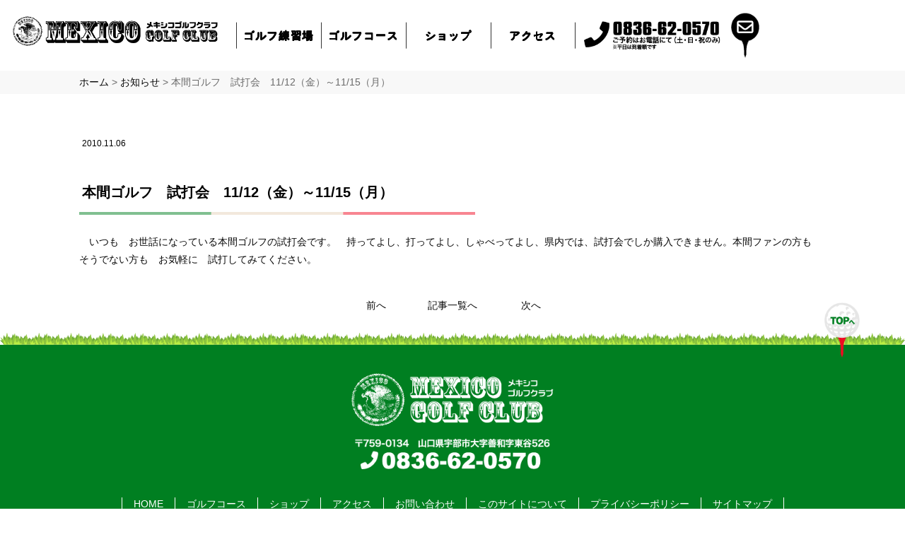

--- FILE ---
content_type: text/html; charset=UTF-8
request_url: https://www.mexico-golf.jp/%E6%9C%AC%E9%96%93%E3%82%B4%E3%83%AB%E3%83%95%E3%80%80%E8%A9%A6%E6%89%93%E4%BC%9A%E3%80%801112%EF%BC%88%E9%87%91%EF%BC%89%EF%BD%9E1115%EF%BC%88%E6%9C%88%EF%BC%89/
body_size: 5770
content:
<!DOCTYPE html>
<html lang="ja" prefix="og: http://ogp.me/ns# fb: http://ogp.me/ns/fb# website: http://ogp.me/ns/website#">

<head>
	<meta charset="utf-8">
	<meta http-equiv="X-UA-Compatible" content="IE=Edge">
	<meta name="viewport" content="width=device-width, initial-scale=1.0">
	<meta name="format-detection" content="email=no,telephone=no,address=no">
	<meta name="keywords" content="ゴルフ練習場,打ちっぱなし,ゴルフ場,ゴルフクラブ,ゴルフコース,ゴルフ場予約,ゴルフレッスン,カントリークラブ,ハーフ,宇部,山口,山陽小野田,美祢">
	<meta name="robots" content="all">
	<meta property="og:type" content="website">
	<meta property="og:title"
		content="本間ゴルフ　試打会　11/12（金）～11/15（月） &#8211; メキシコゴルフクラブ | ゴルフ練習場 ゴルフコース | 山口 宇部 | メキシコゴルフクラブは、ゴルフ練習場と全9ホールのゴルフコースを備えた、郊外型の自然に包まれた山口県宇部市の総合ゴルフ施設です。76席のゆったりとした練習場ではゴルフレッスンも対応可能。ゴルフコースは、山岳のトリッキーなコースでこれから上達したい方に最適。レストランでは、お手頃価格で味に自信のあるメニューを取り揃えております。">
	<meta property="og:description" content="メキシコゴルフクラブは、ゴルフ練習場と全9ホールのゴルフコースを備えた、郊外型の自然に包まれた山口県宇部市の総合ゴルフ施設です。76席のゆったりとした練習場ではゴルフレッスンも対応可能。ゴルフコースは、山岳のトリッキーなコースでこれから上達したい方に最適。レストランでは、お手頃価格で味に自信のあるメニューを取り揃えております。">
	<meta property="og:site_name"
		content="本間ゴルフ　試打会　11/12（金）～11/15（月） &#8211; メキシコゴルフクラブ | ゴルフ練習場 ゴルフコース | 山口 宇部 | メキシコゴルフクラブは、ゴルフ練習場と全9ホールのゴルフコースを備えた、郊外型の自然に包まれた山口県宇部市の総合ゴルフ施設です。76席のゆったりとした練習場ではゴルフレッスンも対応可能。ゴルフコースは、山岳のトリッキーなコースでこれから上達したい方に最適。レストランでは、お手頃価格で味に自信のあるメニューを取り揃えております。">
	<meta property="og:locale" content="ja_JP">
	<meta property="og:image"
		content="https://www.mexico-golf.jp/wp/wp-content/themes/mexico2023/assets/img/fb.jpg">
	<meta property="og:image:width" content="1200" />
	<meta property="og:image:height" content="630" />
	<meta name="twitter:card" content="summary_large_image" />
	<meta name="twitter:title"
		content="本間ゴルフ　試打会　11/12（金）～11/15（月） &#8211; メキシコゴルフクラブ | ゴルフ練習場 ゴルフコース | 山口 宇部 | メキシコゴルフクラブは、ゴルフ練習場と全9ホールのゴルフコースを備えた、郊外型の自然に包まれた山口県宇部市の総合ゴルフ施設です。76席のゆったりとした練習場ではゴルフレッスンも対応可能。ゴルフコースは、山岳のトリッキーなコースでこれから上達したい方に最適。レストランでは、お手頃価格で味に自信のあるメニューを取り揃えております。">
	<meta name="twitter:description" content="メキシコゴルフクラブは、ゴルフ練習場と全9ホールのゴルフコースを備えた、郊外型の自然に包まれた山口県宇部市の総合ゴルフ施設です。76席のゆったりとした練習場ではゴルフレッスンも対応可能。ゴルフコースは、山岳のトリッキーなコースでこれから上達したい方に最適。レストランでは、お手頃価格で味に自信のあるメニューを取り揃えております。">
	<link rel="stylesheet" type="text/css" href="https://cdn.jsdelivr.net/npm/slick-carousel@1.8.1/slick/slick.css" />
	<link rel="stylesheet" type="text/css"
		href="https://cdn.jsdelivr.net/npm/slick-carousel@1.8.1/slick/slick-theme.css" />
	<link rel="stylesheet" href="https://use.fontawesome.com/releases/v5.15.4/css/all.css">
	<link rel="stylesheet"
		href="https://www.mexico-golf.jp/wp/wp-content/themes/mexico2023/assets/css/html5reset-1.6.1.css">
	<link rel="stylesheet"
		href="https://www.mexico-golf.jp/wp/wp-content/themes/mexico2023/assets/css/style.css?20251104141428">
	<title>本間ゴルフ　試打会　11/12（金）～11/15（月） | メキシコゴルフクラブ | ゴルフ練習場 ゴルフコース | 山口 宇部</title>
<meta name='robots' content='max-image-preview:large' />
<link rel='dns-prefetch' href='//ajax.googleapis.com' />
<link rel='stylesheet' id='wp-block-library-css' href='https://www.mexico-golf.jp/wp/wp-includes/css/dist/block-library/style.min.css?ver=6.5.7' type='text/css' media='all' />
<style id='classic-theme-styles-inline-css' type='text/css'>
/*! This file is auto-generated */
.wp-block-button__link{color:#fff;background-color:#32373c;border-radius:9999px;box-shadow:none;text-decoration:none;padding:calc(.667em + 2px) calc(1.333em + 2px);font-size:1.125em}.wp-block-file__button{background:#32373c;color:#fff;text-decoration:none}
</style>
<style id='global-styles-inline-css' type='text/css'>
body{--wp--preset--color--black: #000000;--wp--preset--color--cyan-bluish-gray: #abb8c3;--wp--preset--color--white: #ffffff;--wp--preset--color--pale-pink: #f78da7;--wp--preset--color--vivid-red: #cf2e2e;--wp--preset--color--luminous-vivid-orange: #ff6900;--wp--preset--color--luminous-vivid-amber: #fcb900;--wp--preset--color--light-green-cyan: #7bdcb5;--wp--preset--color--vivid-green-cyan: #00d084;--wp--preset--color--pale-cyan-blue: #8ed1fc;--wp--preset--color--vivid-cyan-blue: #0693e3;--wp--preset--color--vivid-purple: #9b51e0;--wp--preset--gradient--vivid-cyan-blue-to-vivid-purple: linear-gradient(135deg,rgba(6,147,227,1) 0%,rgb(155,81,224) 100%);--wp--preset--gradient--light-green-cyan-to-vivid-green-cyan: linear-gradient(135deg,rgb(122,220,180) 0%,rgb(0,208,130) 100%);--wp--preset--gradient--luminous-vivid-amber-to-luminous-vivid-orange: linear-gradient(135deg,rgba(252,185,0,1) 0%,rgba(255,105,0,1) 100%);--wp--preset--gradient--luminous-vivid-orange-to-vivid-red: linear-gradient(135deg,rgba(255,105,0,1) 0%,rgb(207,46,46) 100%);--wp--preset--gradient--very-light-gray-to-cyan-bluish-gray: linear-gradient(135deg,rgb(238,238,238) 0%,rgb(169,184,195) 100%);--wp--preset--gradient--cool-to-warm-spectrum: linear-gradient(135deg,rgb(74,234,220) 0%,rgb(151,120,209) 20%,rgb(207,42,186) 40%,rgb(238,44,130) 60%,rgb(251,105,98) 80%,rgb(254,248,76) 100%);--wp--preset--gradient--blush-light-purple: linear-gradient(135deg,rgb(255,206,236) 0%,rgb(152,150,240) 100%);--wp--preset--gradient--blush-bordeaux: linear-gradient(135deg,rgb(254,205,165) 0%,rgb(254,45,45) 50%,rgb(107,0,62) 100%);--wp--preset--gradient--luminous-dusk: linear-gradient(135deg,rgb(255,203,112) 0%,rgb(199,81,192) 50%,rgb(65,88,208) 100%);--wp--preset--gradient--pale-ocean: linear-gradient(135deg,rgb(255,245,203) 0%,rgb(182,227,212) 50%,rgb(51,167,181) 100%);--wp--preset--gradient--electric-grass: linear-gradient(135deg,rgb(202,248,128) 0%,rgb(113,206,126) 100%);--wp--preset--gradient--midnight: linear-gradient(135deg,rgb(2,3,129) 0%,rgb(40,116,252) 100%);--wp--preset--font-size--small: 13px;--wp--preset--font-size--medium: 20px;--wp--preset--font-size--large: 36px;--wp--preset--font-size--x-large: 42px;--wp--preset--spacing--20: 0.44rem;--wp--preset--spacing--30: 0.67rem;--wp--preset--spacing--40: 1rem;--wp--preset--spacing--50: 1.5rem;--wp--preset--spacing--60: 2.25rem;--wp--preset--spacing--70: 3.38rem;--wp--preset--spacing--80: 5.06rem;--wp--preset--shadow--natural: 6px 6px 9px rgba(0, 0, 0, 0.2);--wp--preset--shadow--deep: 12px 12px 50px rgba(0, 0, 0, 0.4);--wp--preset--shadow--sharp: 6px 6px 0px rgba(0, 0, 0, 0.2);--wp--preset--shadow--outlined: 6px 6px 0px -3px rgba(255, 255, 255, 1), 6px 6px rgba(0, 0, 0, 1);--wp--preset--shadow--crisp: 6px 6px 0px rgba(0, 0, 0, 1);}:where(.is-layout-flex){gap: 0.5em;}:where(.is-layout-grid){gap: 0.5em;}body .is-layout-flex{display: flex;}body .is-layout-flex{flex-wrap: wrap;align-items: center;}body .is-layout-flex > *{margin: 0;}body .is-layout-grid{display: grid;}body .is-layout-grid > *{margin: 0;}:where(.wp-block-columns.is-layout-flex){gap: 2em;}:where(.wp-block-columns.is-layout-grid){gap: 2em;}:where(.wp-block-post-template.is-layout-flex){gap: 1.25em;}:where(.wp-block-post-template.is-layout-grid){gap: 1.25em;}.has-black-color{color: var(--wp--preset--color--black) !important;}.has-cyan-bluish-gray-color{color: var(--wp--preset--color--cyan-bluish-gray) !important;}.has-white-color{color: var(--wp--preset--color--white) !important;}.has-pale-pink-color{color: var(--wp--preset--color--pale-pink) !important;}.has-vivid-red-color{color: var(--wp--preset--color--vivid-red) !important;}.has-luminous-vivid-orange-color{color: var(--wp--preset--color--luminous-vivid-orange) !important;}.has-luminous-vivid-amber-color{color: var(--wp--preset--color--luminous-vivid-amber) !important;}.has-light-green-cyan-color{color: var(--wp--preset--color--light-green-cyan) !important;}.has-vivid-green-cyan-color{color: var(--wp--preset--color--vivid-green-cyan) !important;}.has-pale-cyan-blue-color{color: var(--wp--preset--color--pale-cyan-blue) !important;}.has-vivid-cyan-blue-color{color: var(--wp--preset--color--vivid-cyan-blue) !important;}.has-vivid-purple-color{color: var(--wp--preset--color--vivid-purple) !important;}.has-black-background-color{background-color: var(--wp--preset--color--black) !important;}.has-cyan-bluish-gray-background-color{background-color: var(--wp--preset--color--cyan-bluish-gray) !important;}.has-white-background-color{background-color: var(--wp--preset--color--white) !important;}.has-pale-pink-background-color{background-color: var(--wp--preset--color--pale-pink) !important;}.has-vivid-red-background-color{background-color: var(--wp--preset--color--vivid-red) !important;}.has-luminous-vivid-orange-background-color{background-color: var(--wp--preset--color--luminous-vivid-orange) !important;}.has-luminous-vivid-amber-background-color{background-color: var(--wp--preset--color--luminous-vivid-amber) !important;}.has-light-green-cyan-background-color{background-color: var(--wp--preset--color--light-green-cyan) !important;}.has-vivid-green-cyan-background-color{background-color: var(--wp--preset--color--vivid-green-cyan) !important;}.has-pale-cyan-blue-background-color{background-color: var(--wp--preset--color--pale-cyan-blue) !important;}.has-vivid-cyan-blue-background-color{background-color: var(--wp--preset--color--vivid-cyan-blue) !important;}.has-vivid-purple-background-color{background-color: var(--wp--preset--color--vivid-purple) !important;}.has-black-border-color{border-color: var(--wp--preset--color--black) !important;}.has-cyan-bluish-gray-border-color{border-color: var(--wp--preset--color--cyan-bluish-gray) !important;}.has-white-border-color{border-color: var(--wp--preset--color--white) !important;}.has-pale-pink-border-color{border-color: var(--wp--preset--color--pale-pink) !important;}.has-vivid-red-border-color{border-color: var(--wp--preset--color--vivid-red) !important;}.has-luminous-vivid-orange-border-color{border-color: var(--wp--preset--color--luminous-vivid-orange) !important;}.has-luminous-vivid-amber-border-color{border-color: var(--wp--preset--color--luminous-vivid-amber) !important;}.has-light-green-cyan-border-color{border-color: var(--wp--preset--color--light-green-cyan) !important;}.has-vivid-green-cyan-border-color{border-color: var(--wp--preset--color--vivid-green-cyan) !important;}.has-pale-cyan-blue-border-color{border-color: var(--wp--preset--color--pale-cyan-blue) !important;}.has-vivid-cyan-blue-border-color{border-color: var(--wp--preset--color--vivid-cyan-blue) !important;}.has-vivid-purple-border-color{border-color: var(--wp--preset--color--vivid-purple) !important;}.has-vivid-cyan-blue-to-vivid-purple-gradient-background{background: var(--wp--preset--gradient--vivid-cyan-blue-to-vivid-purple) !important;}.has-light-green-cyan-to-vivid-green-cyan-gradient-background{background: var(--wp--preset--gradient--light-green-cyan-to-vivid-green-cyan) !important;}.has-luminous-vivid-amber-to-luminous-vivid-orange-gradient-background{background: var(--wp--preset--gradient--luminous-vivid-amber-to-luminous-vivid-orange) !important;}.has-luminous-vivid-orange-to-vivid-red-gradient-background{background: var(--wp--preset--gradient--luminous-vivid-orange-to-vivid-red) !important;}.has-very-light-gray-to-cyan-bluish-gray-gradient-background{background: var(--wp--preset--gradient--very-light-gray-to-cyan-bluish-gray) !important;}.has-cool-to-warm-spectrum-gradient-background{background: var(--wp--preset--gradient--cool-to-warm-spectrum) !important;}.has-blush-light-purple-gradient-background{background: var(--wp--preset--gradient--blush-light-purple) !important;}.has-blush-bordeaux-gradient-background{background: var(--wp--preset--gradient--blush-bordeaux) !important;}.has-luminous-dusk-gradient-background{background: var(--wp--preset--gradient--luminous-dusk) !important;}.has-pale-ocean-gradient-background{background: var(--wp--preset--gradient--pale-ocean) !important;}.has-electric-grass-gradient-background{background: var(--wp--preset--gradient--electric-grass) !important;}.has-midnight-gradient-background{background: var(--wp--preset--gradient--midnight) !important;}.has-small-font-size{font-size: var(--wp--preset--font-size--small) !important;}.has-medium-font-size{font-size: var(--wp--preset--font-size--medium) !important;}.has-large-font-size{font-size: var(--wp--preset--font-size--large) !important;}.has-x-large-font-size{font-size: var(--wp--preset--font-size--x-large) !important;}
.wp-block-navigation a:where(:not(.wp-element-button)){color: inherit;}
:where(.wp-block-post-template.is-layout-flex){gap: 1.25em;}:where(.wp-block-post-template.is-layout-grid){gap: 1.25em;}
:where(.wp-block-columns.is-layout-flex){gap: 2em;}:where(.wp-block-columns.is-layout-grid){gap: 2em;}
.wp-block-pullquote{font-size: 1.5em;line-height: 1.6;}
</style>
<link rel='stylesheet' id='wp-pagenavi-css' href='https://www.mexico-golf.jp/wp/wp-content/plugins/wp-pagenavi/pagenavi-css.css?ver=2.70' type='text/css' media='all' />
<script type="text/javascript" src="//ajax.googleapis.com/ajax/libs/jquery/2.2.4/jquery.min.js?ver=2.2.4" id="jquery-js"></script>
<script type="text/javascript" src="https://www.mexico-golf.jp/wp/wp-includes/js/jquery/jquery-migrate.min.js?ver=3.4.1" id="jquery-migrate-js"></script>
<link rel="https://api.w.org/" href="https://www.mexico-golf.jp/wp-json/" /><link rel="alternate" type="application/json" href="https://www.mexico-golf.jp/wp-json/wp/v2/posts/6119" /><link rel="EditURI" type="application/rsd+xml" title="RSD" href="https://www.mexico-golf.jp/wp/xmlrpc.php?rsd" />
<meta name="generator" content="WordPress 6.5.7" />
<link rel="canonical" href="https://www.mexico-golf.jp/%e6%9c%ac%e9%96%93%e3%82%b4%e3%83%ab%e3%83%95%e3%80%80%e8%a9%a6%e6%89%93%e4%bc%9a%e3%80%801112%ef%bc%88%e9%87%91%ef%bc%89%ef%bd%9e1115%ef%bc%88%e6%9c%88%ef%bc%89/" />
<link rel='shortlink' href='https://www.mexico-golf.jp/?p=6119' />
<link rel="alternate" type="application/json+oembed" href="https://www.mexico-golf.jp/wp-json/oembed/1.0/embed?url=https%3A%2F%2Fwww.mexico-golf.jp%2F%25e6%259c%25ac%25e9%2596%2593%25e3%2582%25b4%25e3%2583%25ab%25e3%2583%2595%25e3%2580%2580%25e8%25a9%25a6%25e6%2589%2593%25e4%25bc%259a%25e3%2580%25801112%25ef%25bc%2588%25e9%2587%2591%25ef%25bc%2589%25ef%25bd%259e1115%25ef%25bc%2588%25e6%259c%2588%25ef%25bc%2589%2F" />
<link rel="alternate" type="text/xml+oembed" href="https://www.mexico-golf.jp/wp-json/oembed/1.0/embed?url=https%3A%2F%2Fwww.mexico-golf.jp%2F%25e6%259c%25ac%25e9%2596%2593%25e3%2582%25b4%25e3%2583%25ab%25e3%2583%2595%25e3%2580%2580%25e8%25a9%25a6%25e6%2589%2593%25e4%25bc%259a%25e3%2580%25801112%25ef%25bc%2588%25e9%2587%2591%25ef%25bc%2589%25ef%25bd%259e1115%25ef%25bc%2588%25e6%259c%2588%25ef%25bc%2589%2F&#038;format=xml" />
<link rel="icon" href="https://www.mexico-golf.jp/wp/wp-content/uploads/2023/08/cropped-favicon-32x32.png" sizes="32x32" />
<link rel="icon" href="https://www.mexico-golf.jp/wp/wp-content/uploads/2023/08/cropped-favicon-192x192.png" sizes="192x192" />
<link rel="apple-touch-icon" href="https://www.mexico-golf.jp/wp/wp-content/uploads/2023/08/cropped-favicon-180x180.png" />
<meta name="msapplication-TileImage" content="https://www.mexico-golf.jp/wp/wp-content/uploads/2023/08/cropped-favicon-270x270.png" />
	<link rel="stylesheet"
		href="https://www.mexico-golf.jp/wp/wp-content/themes/mexico2023/style.css" />
	<script src="https://ajax.googleapis.com/ajax/libs/jquery/3.6.1/jquery.min.js"></script>
	<!-- Global site tag (gtag.js) - Google Analytics -->
	<script async src="https://www.googletagmanager.com/gtag/js?id=UA-18826752-2"></script>
	<script>
		window.dataLayer = window.dataLayer || [];

		function gtag() {
			dataLayer.push(arguments);
		}
		gtag('js', new Date());

		gtag('config', 'UA-18826752-2');
		gtag('config', 'G-KMEH909Y4F');
	</script>
</head>

<body data-rsssl=1 class="wrap">

	<header class="header wrap-header">
		<div class="header__inner">
			<h1 class="header__ttl"><a
					href="https://www.mexico-golf.jp/"><img
						src="https://www.mexico-golf.jp/wp/wp-content/themes/mexico2023/assets/img/top/logo.png"
						alt=""></a>
			</h1>
			<nav>
				<ul class="header__nav-list">
					<li class="header__nav-item"><a
							href="https://www.mexico-golf.jp/training/"
							class="header__nav-link">ゴルフ<br class="header__nav-br">練習場</a></li>
					<li class="header__nav-item"><a
							href="https://www.mexico-golf.jp/course/"
							class="header__nav-link">ゴルフ<br class="header__nav-br">コース</a></li>
					<li class="header__nav-item"><a
							href="https://www.mexico-golf.jp/shop/"
							class="header__nav-link">ショップ</a></li>
					<li class="header__nav-item"><a
							href="https://www.mexico-golf.jp/access/"
							class="header__nav-link">アクセス</a></li>
					<li><a href="tel:0836620570" class="header__nav_tel"><img
								src="https://www.mexico-golf.jp/wp/wp-content/themes/mexico2023/assets/img/top/header-tel.png?20231005"
								alt=""></a></li>
					<li><a href="https://www.mexico-golf.jp/contact/"
							class="header__nav-mail"><img
								src="https://www.mexico-golf.jp/wp/wp-content/themes/mexico2023/assets/img/top/header-mail.png"
								alt=""></a></li>
				</ul>
			</nav>
			<div class="header__open-btn">
				<span></span><span></span><span></span>
			</div>
		</div>

		<div class="header-sp">
			<div class="header-sp__inner">
				<nav>
					<ul class="header-sp__nav-list">
						<li class="header-sp__nav-item"><a href="tel:0836620570"><img
									src="https://www.mexico-golf.jp/wp/wp-content/themes/mexico2023/assets/img/top/header-tel.png?20231005"
									alt=""></a></li>
						<li class="header-sp__nav-item"><a
								href="https://www.mexico-golf.jp/training/"
								class="header-sp__nav-link">ゴルフ練習場</a></li>
						<li class="header-sp__nav-item"><a
								href="https://www.mexico-golf.jp/course/"
								class="header-sp__nav-link">ゴルフコース</a>
							<ul class="header-sp__nav-sublist">
								<li class="header-sp__nav-item header-sp__nav-item--sub"><a
										href="https://www.mexico-golf.jp/hole01/"
										class="header-sp__nav-link">1番ホール／10番ホール</a></li>
								<li class="header-sp__nav-item header-sp__nav-item--sub"><a
										href="https://www.mexico-golf.jp/hole02/"
										class="header-sp__nav-link">2番ホール／11番ホール</a></li>
								<li class="header-sp__nav-item header-sp__nav-item--sub"><a
										href="https://www.mexico-golf.jp/hole03/"
										class="header-sp__nav-link">3番ホール／12番ホール</a></li>
								<li class="header-sp__nav-item header-sp__nav-item--sub"><a
										href="https://www.mexico-golf.jp/hole04/"
										class="header-sp__nav-link">4番ホール／13番ホール</a></li>
								<li class="header-sp__nav-item header-sp__nav-item--sub"><a
										href="https://www.mexico-golf.jp/hole05/"
										class="header-sp__nav-link">5番ホール／14番ホール</a></li>
								<li class="header-sp__nav-item header-sp__nav-item--sub"><a
										href="https://www.mexico-golf.jp/hole06/"
										class="header-sp__nav-link">6番ホール／15番ホール</a></li>
								<li class="header-sp__nav-item header-sp__nav-item--sub"><a
										href="https://www.mexico-golf.jp/hole07/"
										class="header-sp__nav-link">7番ホール／16番ホール</a></li>
								<li class="header-sp__nav-item header-sp__nav-item--sub"><a
										href="https://www.mexico-golf.jp/hole08/"
										class="header-sp__nav-link">8番ホール／17番ホール</a></li>
								<li class="header-sp__nav-item header-sp__nav-item--sub"><a
										href="https://www.mexico-golf.jp/hole09/"
										class="header-sp__nav-link">9番ホール／18番ホール</a></li>
							</ul>
						</li>
						<li class="header-sp__nav-item"><a
								href="https://www.mexico-golf.jp/shop/"
								class="header-sp__nav-link">ショップ</a>
						</li>
						<li class="header-sp__nav-item"><a
								href="https://www.mexico-golf.jp/access/"
								class="header-sp__nav-link">アクセス</a>
						</li>
						<li class="header-sp__nav-item"><a
								href="https://www.mexico-golf.jp/information/"
								class="header-sp__nav-link">お知らせ</a></li>
						<li class="header-sp__nav-item"><a
								href="https://www.mexico-golf.jp/contact/"
								class="header-sp__nav-link">お問い合わせ</a></li>
					</ul>
				</nav>
			</div>
		</div>
	</header>
<div class="main single">

	<div class="header-bottom">
    <div class="header-bottom__bottom">
			<div class="header-bottom__bottom-inner">
				<div class="breadcrumb" typeof="BreadcrumbList" vocab="https://schema.org/">
					<!-- Breadcrumb NavXT 7.3.0 -->
<span property="itemListElement" typeof="ListItem"><a property="item" typeof="WebPage" title="メキシコゴルフクラブ | ゴルフ練習場 ゴルフコース | 山口 宇部へ移動する" href="https://www.mexico-golf.jp" class="home" ><span property="name">ホーム</span></a><meta property="position" content="1"></span> &gt; <span property="itemListElement" typeof="ListItem"><a property="item" typeof="WebPage" title="Go to the お知らせ カテゴリー archives." href="https://www.mexico-golf.jp/category/news/" class="taxonomy category" ><span property="name">お知らせ</span></a><meta property="position" content="2"></span> &gt; <span property="itemListElement" typeof="ListItem"><span property="name" class="post post-post current-item">本間ゴルフ　試打会　11/12（金）～11/15（月）</span><meta property="url" content="https://www.mexico-golf.jp/%e6%9c%ac%e9%96%93%e3%82%b4%e3%83%ab%e3%83%95%e3%80%80%e8%a9%a6%e6%89%93%e4%bc%9a%e3%80%801112%ef%bc%88%e9%87%91%ef%bc%89%ef%bd%9e1115%ef%bc%88%e6%9c%88%ef%bc%89/"><meta property="position" content="3"></span>				</div>
			</div>
		</div>
	</div>

	<section class="single__section main__section">
		<date class="single__date">
			2010.11.06		</date>
		<h1 class="single__ttl">本間ゴルフ　試打会　11/12（金）～11/15（月）</h1>
		<div class="single__content page-style">
			<p>　いつも　お世話になっている本間ゴルフの試打会です。　持ってよし、打ってよし、しゃべってよし、県内では、試打会でしか購入できません。本間ファンの方も　そうでない方も　お気軽に　試打してみてください。</p>
		</div>



		<div class="single__pager">
						<a href="https://www.mexico-golf.jp/%e6%99%82%e4%bb%a3%e3%81%ae%e6%b5%81%e3%82%8c%e3%81%ab%e4%b9%97%e3%82%8a%e9%81%85%e3%82%8c%e3%82%8b%e3%81%aa%ef%bc%9f/" rel="prev">前へ</a>			
						<a href="https://www.mexico-golf.jp/info/"
				class="single__pager--center">記事一覧へ</a>
			

						<a href="https://www.mexico-golf.jp/%e3%83%a1%e3%83%b3%e3%83%90%e3%83%bc%e6%a7%98%e5%90%91%e3%81%91%e3%80%80%e6%96%b0%e3%82%b5%e3%83%bc%e3%83%93%e3%82%b9%e3%80%80h22-12%e3%82%88%e3%82%8a%e3%80%80%e9%96%8b%e5%a7%8b/" rel="next">次へ</a> 					</div>

	</section>
</div>
<!--main end-->


<footer class="footer">
	<img src="https://www.mexico-golf.jp/wp/wp-content/themes/mexico2023/assets/img/top/footer-dec.png"
		class="footer__dec">
	<div class="footer__inner">
		<a href="https://www.mexico-golf.jp/"
			class="footer__ttl"><img
				src="https://www.mexico-golf.jp/wp/wp-content/themes/mexico2023/assets/img/top/logo-w.png"
				alt=""></a>
		<a href="tel:0836620570" class="footer__tel"><img
				src="https://www.mexico-golf.jp/wp/wp-content/themes/mexico2023/assets/img/top/footer-tel.png"
				alt=""></a>

		<div class="footer__scroll-btn top-to-js"><img
				src="https://www.mexico-golf.jp/wp/wp-content/themes/mexico2023/assets/img/top/scroll-btn.png"
				alt="TOPへ"></div>
		<nav class="footer__nev">
			<a href="https://www.mexico-golf.jp/"
				class="footer__nav-item">HOME</a>
			<a href="https://www.mexico-golf.jp/course/"
				class="footer__nav-item">ゴルフコース</a>
			<a href="https://www.mexico-golf.jp/shop/"
				class="footer__nav-item">ショップ</a>
			<a href="https://www.mexico-golf.jp/access/"
				class="footer__nav-item">アクセス</a>
			<a href="https://www.mexico-golf.jp/contact/"
				class="footer__nav-item">お問い合わせ</a>
			<a href="https://www.mexico-golf.jp/sitepolicy/"
				class="footer__nav-item">このサイトについて</a>
			<a href="https://www.mexico-golf.jp/privacypolicy/"
				class="footer__nav-item">プライバシーポリシー</a>
			<a href="https://www.mexico-golf.jp/sitemap/"
				class="footer__nav-item">サイトマップ</a>
		</nav>
	</div>
	<div class="footer__bottom">
		<p class="footer__coppy">© 2016-2023 MEXICO GOLF CLUB.</p>
	</div>
</footer>
<script type="text/javascript" src="https://cdn.jsdelivr.net/npm/slick-carousel@1.8.1/slick/slick.min.js"></script>
<script
	src="https://www.mexico-golf.jp/wp/wp-content/themes/mexico2023/assets/js/main.js?20251104141428">
</script>
</body>

</html>

--- FILE ---
content_type: text/css
request_url: https://www.mexico-golf.jp/wp/wp-content/themes/mexico2023/assets/css/style.css?20251104141428
body_size: 7350
content:
@charset "UTF-8";
* {
  word-break: break-word;
  box-sizing: border-box;
}

body {
  font-family: "Hiragino Sans W3", "Hiragino Kaku Gothic ProN", "ヒラギノ角ゴ ProN W3", "メイリオ", Meiryo, "ＭＳ Ｐゴシック", "MS PGothic", sans-serif;
  line-height: 1.8;
}

p {
  font-size: clamp(0.813rem, 0.79rem + 0.11vw, 0.875rem);
  color: #080808;
}

a {
  font-size: clamp(0.813rem, 0.79rem + 0.11vw, 0.875rem);
  color: #080808;
}
a:hover {
  cursor: pointer;
}

a:hover {
  opacity: 0.5;
}

img {
  width: 100%;
  height: auto;
  vertical-align: top;
}

ul,
ol,
li {
  list-style: none;
  font-size: clamp(0.813rem, 0.79rem + 0.11vw, 0.875rem);
}

.pc-block {
  display: block;
}
@media (max-width: 820px) {
  .pc-block {
    display: none;
  }
}

.sp-block {
  display: none;
}
@media (max-width: 820px) {
  .sp-block {
    display: block;
  }
}

.main {
  padding: 100px 0 0;
}
@media (max-width: 820px) {
  .main {
    padding: 60px 0 0 0;
  }
}

.fade-in-js {
  transform: scale(0.9);
  transition: all 0.3s 0s linear;
  opacity: 0;
}
.fade-in-js.action {
  transform: scale(1);
  opacity: 1;
}

.page-style__section {
  margin: 40px auto 80px;
}
@media (max-width: 820px) {
  .page-style__section {
    margin: 20px auto 40px;
  }
}
.page-style__block {
  margin: 0 0 40px;
}
@media (max-width: 820px) {
  .page-style__block {
    margin: 0 0 40px;
  }
}
.page-style .aligncenter {
  display: block;
  margin: 0 auto;
}
.page-style .alignright {
  display: block;
  margin-left: auto;
}
.page-style img {
  width: auto;
}
.page-style p {
  margin: 0 0 12px;
}
.page-style h1 {
  font-size: 24px;
  margin: 24px 0 32px;
}
.page-style h2 {
  font-weight: bold;
  font-size: 20px;
  margin: 24px 0 16px;
  color: #387510;
  font-weight: bold;
  border-bottom: #387510 1px solid;
  display: inline-block;
  padding: 0 6px;
}
.page-style h3 {
  font-size: 17px;
  margin: 24px 0 16px;
}
.page-style a {
  text-decoration: underline;
}
.page-style ol {
  margin: 0 0 12px 24px;
}
.page-style ol li {
  list-style: decimal;
}
.page-style ul {
  margin: 0 0 12px 24px;
}
.page-style ul li {
  list-style: disc;
}

/* =================================
下層共通
 ================================= */
.main {
  overflow: hidden;
}
.main__top-bg {
  position: relative;
  max-width: 1080px;
  margin: 60px auto 0;
}
.main__top-bg:before {
  content: url(../img/subpage/page-top-bg.png);
  position: absolute;
  top: 0;
  left: -400px;
}
@media (max-width: 1120px) {
  .main__top-bg:before {
    display: none;
  }
}
.main__top-bg:after {
  content: url(../img/subpage/page-top-bg.png);
  position: absolute;
  top: 0;
  right: -400px;
}
@media (max-width: 1120px) {
  .main__top-bg:after {
    display: none;
  }
}
.main__section {
  max-width: 1080px;
  margin: 0 auto;
  padding: 0 12px;
}
.main__ttl {
  max-width: 560px;
  margin: 0 0 32px;
}
.main__subttl {
  max-width: 220px;
  margin: 0 0 16px;
}
@media (max-width: 600px) {
  .main__subttl {
    max-width: 180px;
  }
}
.main__subttl--shop01 {
  max-width: 460px;
}
.main__subttl--shop02 {
  max-width: 500px;
}
.main__lead-text {
  margin: 0 0 40px 40px;
}
@media (max-width: 600px) {
  .main__lead-text {
    margin: 0 0 40px 8px;
  }
}
.main__field-ttl {
  max-width: 400px;
  margin: 0 0 24px;
}
.main__field-ttl--l {
  max-width: 480px;
}
@media (max-width: 600px) {
  .main__field-ttl {
    max-width: 300px;
  }
  .main__field-ttl--l {
    max-width: 320px;
  }
}

.field-section__map {
  margin: 0 0 12px;
  max-width: 660px;
}
.field-section__wrap {
  display: flex;
  gap: 6px;
  margin: 0 auto;
}
@media (max-width: 820px) {
  .field-section__wrap {
    flex-direction: column;
    margin: 0 auto;
    gap: 12px;
  }
}
.field-section__left {
  width: 660px;
}
@media (max-width: 820px) {
  .field-section__left {
    width: 100%;
  }
}
.field-section__left-img {
  overflow: hidden;
}
.field-section__left-img img {
  border-right: #29abe2 4px solid;
}
@media (max-width: 820px) {
  .field-section__left-img img {
    border-right: none;
  }
}
.field-section__left-img p {
  text-align: center;
}
@media (max-width: 820px) {
  .field-section__right {
    width: 100%;
    margin: 0 0 16px;
    display: flex;
    flex-wrap: wrap;
  }
}
.field-section__right-item {
  cursor: pointer;
  display: flex;
  align-items: center;
  gap: 4px;
  margin: 0 0 12px;
}
@media (max-width: 820px) {
  .field-section__right-item {
    width: 50%;
    margin: 0 0 16px;
  }
}
.field-section__right-item img {
  opacity: 0.5;
}
.field-section__right-item.current img {
  opacity: 1;
}
.field-section__right-item.current span {
  background: #29abe2;
}
.field-section__right-img {
  width: 150px;
}
@media (max-width: 600px) {
  .field-section__right-img {
    width: 120px;
  }
}
.field-section__right-span {
  display: inline-block;
  width: 40px;
  height: 40px;
  border-radius: 50%;
  background: #e6e6e6;
  text-align: center;
  line-height: 40px;
  color: #fff;
  font-weight: bold;
}
@media (max-width: 820px) {
  .field-section__right-span {
    width: 30px;
    height: 30px;
    line-height: 30px;
  }
}

.hole-list {
  max-width: 860px;
}
.hole-list__ttl {
  color: #39b54a;
  border: dotted 5px #d9e021;
  border-radius: 24px;
  padding: 2px;
  width: 224px;
  text-align: center;
  font-size: 20px;
  background-color: #fff;
  margin: 0 0 -27px;
  position: relative;
  z-index: 1;
}
@media (max-width: 820px) {
  .hole-list__ttl {
    width: 180px;
    font-size: 16px;
    margin: 0 0 -25px;
    border: dotted 3px #d9e021;
  }
}
.hole-list__box {
  border: dotted 5px #d9e021;
  padding: 12px;
}
@media (max-width: 820px) {
  .hole-list__box {
    border: dotted 3px #d9e021;
    padding: 4px;
  }
}
.hole-list__inner {
  background-color: #feffd6;
  padding: 24px;
}
@media (max-width: 820px) {
  .hole-list__inner {
    padding: 28px 6px 6px;
  }
}
.hole-list__list {
  display: flex;
  flex-wrap: wrap;
  gap: 25px;
  justify-content: center;
}
@media (max-width: 820px) {
  .hole-list__list {
    gap: 16px;
  }
}
.hole-list__item {
  width: calc((100% - 50px) / 3);
}
@media (max-width: 820px) {
  .hole-list__item {
    width: calc((100% - 16px) / 2);
  }
}

/* =================================
ゴルフ練習場
 ================================= */
.page-training__section01 {
  margin: 40px auto 80px;
}
@media (max-width: 820px) {
  .page-training__section01 {
    margin: 20px auto 40px;
  }
}
.page-training__section02 {
  margin: 0 auto 80px;
}
@media (max-width: 820px) {
  .page-training__section02 {
    margin: 0 auto 40px;
  }
}
.page-training__section-inner {
  max-width: 900px;
}
.page-training__table {
  border: 1px solid #e6e6e6;
  border-collapse: collapse;
  width: 100%;
  margin: 0 0 40px;
}
@media (max-width: 600px) {
  .page-training__table {
    font-size: 13px;
    margin: 0 0 24px;
  }
}
.page-training__th {
  border: 1px solid #e6e6e6;
  border-collapse: collapse;
  background-color: #c5e29f;
  color: #006837;
  padding: 8px;
  vertical-align: middle;
  white-space: nowrap;
}
@media (max-width: 820px) {
  .page-training__th {
    padding: 4px;
  }
}
.page-training__th--01 {
  width: 20%;
}
.page-training__th--02 {
  width: 40%;
}
.page-training__th--03 {
  width: 40%;
}
.page-training__td {
  border: 1px solid #e6e6e6;
  border-collapse: collapse;
  padding: 8px;
  vertical-align: middle;
}
@media (max-width: 820px) {
  .page-training__td {
    padding: 4px;
  }
}
.page-training__img {
  margin: 80px 0 0;
  max-width: 900px;
}
@media (max-width: 600px) {
  .page-training__img {
    margin: 40px 0 0;
  }
}

/* =================================
ゴルフコース
 ================================= */
.page-course__section01 {
  margin: 40px auto 80px;
}
@media (max-width: 820px) {
  .page-course__section01 {
    margin: 20px auto 40px;
  }
}
.page-course__map-text {
  text-align: right;
  font-size: 12px;
}
@media (max-width: 600px) {
  .page-course__map-text {
    text-align: left;
    font-size: 10px;
  }
}
.page-course__map {
  margin: 0 0 60px;
  max-width: 860px;
}
@media (max-width: 820px) {
  .page-course__map {
    margin: 0 0 40px;
  }
}
.page-course__section02 {
  margin: 0 auto 80px;
}
@media (max-width: 820px) {
  .page-course__section02 {
    margin: 0 auto 40px;
  }
}
.page-course__table-wrap {
  max-width: 880px;
  margin: 0 0 20px;
}
@media (max-width: 600px) {
  .page-course__table-wrap {
    margin: 0 0 12px;
  }
}
.page-course__table {
  background-color: #fff;
  border: 1px solid #007f21;
  width: 100%;
  font-size: 20px;
}
@media (max-width: 600px) {
  .page-course__table {
    font-size: 16px;
  }
}
.page-course__th {
  padding: 12px 0;
  background-color: #8cc63f;
  color: #fff;
  border-right: 1px solid #007f21;
  font-weight: 900;
  letter-spacing: 0.2rem;
}
@media (max-width: 600px) {
  .page-course__th {
    letter-spacing: 0.1rem;
  }
}
.page-course__td {
  padding: 12px 0;
  border-top: 1px solid #007f21;
  border-right: 1px solid #007f21;
  font-weight: 900;
  text-align: center;
  vertical-align: middle;
}
.page-course__table-span {
  border-radius: 10px;
  color: #fff;
  text-align: center;
  width: 75px;
  line-height: 1.3em;
  display: inline-block;
  margin-right: 5px;
  font-size: 13px;
  padding: 3px 0 1px;
}
@media (max-width: 820px) {
  .page-course__table-span {
    display: block;
    margin: 0 auto;
  }
}
@media (max-width: 600px) {
  .page-course__table-span {
    width: 55px;
  }
}
.page-course__table-span--weekday {
  background-color: #0071bc;
}
.page-course__table-span--holiday {
  background-color: #f00b22;
}
.page-course__bg {
  background-color: #f8f8f8;
}
.page-course__section02-text--margin {
  margin: 0 0 40px;
}
.page-course__list {
  margin: 32px 0 0 16px;
}
.page-course__list-item {
  list-style: decimal;
}
.page-course__field-section {
  margin: 0 0 80px;
}
@media (max-width: 820px) {
  .page-course__field-section {
    margin: 0 0 40px;
  }
}

/* =================================
アクセス
 ================================= */
.page-access__section {
  margin: 40px auto 80px;
}
@media (max-width: 820px) {
  .page-access__section {
    margin: 20px auto 40px;
  }
}
.page-access__map-wrap {
  margin: 0 0 80px;
}
.page-access__map {
  width: 100%;
  height: 0;
  position: relative;
  padding-top: 56.25%;
  overflow: hidden;
}
.page-access__map iframe {
  position: absolute;
  top: 0;
  left: 0;
  width: 100%;
  height: 100%;
}
.page-access__text {
  margin: 0 0 40px;
}

/* =================================
お問い合わせ
 ================================= */
.page-contact__section {
  margin: 40px auto 80px;
}
@media (max-width: 820px) {
  .page-contact__section {
    margin: 20px auto 40px;
  }
}
.page-contact__text {
  margin: 0 0 60px;
}
@media (max-width: 820px) {
  .page-contact__text {
    margin: 0 0 40px;
  }
}
.page-contact__tel-img {
  display: block;
  max-width: 340px;
  margin: 32px 0 24px;
}
.page-contact__table-wrap {
  max-width: 880px;
  margin: 40px 0 0;
}
@media (max-width: 820px) {
  .page-contact__table-wrap {
    max-width: 600px;
  }
}
.page-contact__table {
  width: 100%;
}
.page-contact__table td,
.page-contact__table th {
  padding: 0 0 40px;
  vertical-align: top;
}
@media (max-width: 820px) {
  .page-contact__table td,
  .page-contact__table th {
    width: 100% !important;
    display: block;
  }
}
.page-contact__table th {
  text-align: left;
  width: 240px;
  font-weight: normal;
  position: relative;
  padding: 12px 0 0;
}
@media (max-width: 820px) {
  .page-contact__table th {
    padding: 15px 12px;
    margin: 0 0 12px;
    background-color: #eee;
    font-size: 16px;
  }
}
.page-contact__table td {
  padding: 0 0 20px 20px;
}
@media (max-width: 820px) {
  .page-contact__table td {
    padding: 0 0 20px 0;
  }
}
.page-contact__span {
  font-size: 13px;
  color: #fff;
  background-color: #ca2022;
  padding: 2px 8px;
  display: inline-block;
  margin-left: auto;
  position: absolute;
  top: 13px;
  right: 8px;
  margin: 0 26px 0 0;
  line-height: 1.4;
}
@media (max-width: 600px) {
  .page-contact__span {
    font-size: 14px;
    top: 16px;
  }
}
.page-contact__input-text {
  width: 100%;
  font-size: 20px;
  padding: 12px;
  border: #c8c8c8 2px solid;
  color: #000;
  margin: 0 0 12px;
  border-radius: 5px;
}
@media (max-width: 820px) {
  .page-contact__input-text {
    width: 100%;
    font-size: 16px;
  }
}
.page-contact__input-text--s {
  width: 300px;
}
.page-contact__textarea {
  width: 100%;
  font-size: 20px;
  padding: 12px;
  border: #c8c8c8 2px solid;
  color: #000;
  margin: 0 0 12px;
  border-radius: 5px;
}
@media (max-width: 820px) {
  .page-contact__textarea {
    width: 100%;
    font-size: 16px;
  }
}
.page-contact__privacy-text {
  font-size: 14px;
  margin: 0 0 40px;
  text-align: center;
}
.page-contact__privacy-text a {
  font-size: 14px;
}
.page-contact__btn-wrap {
  text-align: center;
}
.page-contact__btn {
  color: #fff;
  border: none;
  background-color: #000000;
  font-size: 18px;
  padding: 12px 60px;
  cursor: pointer;
}
.page-contact__btn:hover {
  opacity: 0.7;
}
@media (max-width: 600px) {
  .page-contact__btn {
    margin: 0 0 12px;
  }
}
.page-contact__error {
  padding: 0 8px;
}
.page-contact__error .error {
  max-width: 428px;
  margin: 0 auto 60px;
  border: #f02424 2px solid;
  padding: 16px;
}
@media (max-width: 600px) {
  .page-contact__error .error {
    margin: 0 auto 20px;
  }
}
.page-contact__error .error li {
  margin: 0 0 4px;
}
@media (max-width: 600px) {
  .page-contact__error .error li {
    font-size: 13px;
  }
}

/* =================================
ショップ
 ================================= */
.page-shop__section {
  margin: 40px auto 80px;
}
@media (max-width: 820px) {
  .page-shop__section {
    margin: 20px auto 40px;
  }
}
.page-shop__text {
  margin: 0 0 40px 40px;
}
@media (max-width: 600px) {
  .page-shop__text {
    margin: 0 0 40px 8px;
  }
}
.page-shop__img {
  margin: 0 0 100px;
}
@media (max-width: 600px) {
  .page-shop__img {
    margin: 0 0 60px;
  }
}
.page-shop__img02 {
  margin: 60px 0 0;
}
.page-shop__box {
  margin: 32px 0 0;
  display: flex;
  gap: 20px;
  flex-wrap: wrap;
}
@media (max-width: 600px) {
  .page-shop__box {
    gap: 6px;
  }
}
.page-shop__item {
  border: #009245 solid 2px;
}
.page-shop__item-top {
  padding: 8px 12px;
  font-size: 14px;
}
@media (max-width: 600px) {
  .page-shop__item-top {
    padding: 6px 2px;
  }
}
.page-shop__item-botom {
  padding: 4px 12px;
  font-size: 17px;
  background-color: #8cc63f;
  color: #fff;
}
@media (max-width: 600px) {
  .page-shop__item-botom {
    padding: 2px 2px;
    font-size: 16px;
  }
}
.page-shop__item-botom span {
  font-size: 14px;
}

/* =================================
買い取りについて
 ================================= */
.page-buying__section {
  margin: 40px auto 20px;
}
@media (max-width: 820px) {
  .page-buying__section {
    margin: 20px auto 20px;
  }
}
.page-buying__text {
  margin: 0 0 24px 40px;
}
@media (max-width: 600px) {
  .page-buying__text {
    margin: 0 0 24px 8px;
  }
}
.page-buying__text--bottom {
  margin: 0 0 40px 40px;
}
@media (max-width: 600px) {
  .page-buying__text--bottom {
    margin: 0 0 40px 8px;
  }
}
.page-buying__img01 {
  margin: 0 0 60px;
}
.page-buying__img02 {
  max-width: 340px;
  margin: 0 0 0 40px;
}
@media (max-width: 600px) {
  .page-buying__img02 {
    margin: 0;
  }
}
.page-buying__box {
  position: relative;
  inset-inline: 50%;
  width: 100vw;
  margin-inline: -50vw;
  background-color: #fefff0;
  padding: 60px 0;
  z-index: -2;
}
@media (max-width: 600px) {
  .page-buying__box {
    padding: 20px 0;
  }
}
.page-buying__box-inner {
  max-width: 1080px;
  margin: 0 auto;
  padding: 0 12px;
}

/* =================================
お知らせ一覧
 ================================= */
.page-information__section {
  margin: 40px auto 80px;
}
@media (max-width: 820px) {
  .page-information__section {
    margin: 20px auto 40px;
  }
}
.page-information__tab {
  display: flex;
  justify-content: center;
  gap: 120px;
  margin: 0 0 80px;
  border-bottom: #8cc63f 3px solid;
  padding: 0 0 5px;
}
@media (max-width: 600px) {
  .page-information__tab {
    gap: 40px;
    margin: 0 0 40px;
  }
}
.page-information__tab-item {
  width: 60px;
  cursor: pointer;
  position: relative;
  z-index: 1;
}
@media (max-width: 600px) {
  .page-information__tab-item {
    width: 52px;
  }
}
.page-information__tab-item:hover:before {
  content: url(../img/top/info-ttl-bg.png);
  position: absolute;
  top: 20px;
  left: -107px;
  z-index: -2;
  transform: scale(0.7);
}
@media (max-width: 600px) {
  .page-information__tab-item:hover:before {
    transform: scale(0.5);
    top: 16px;
  }
}
.page-information__tab-item.active:before {
  content: url(../img/top/info-ttl-bg.png);
  position: absolute;
  top: 20px;
  left: -107px;
  z-index: -2;
  transform: scale(0.7);
}
@media (max-width: 600px) {
  .page-information__tab-item.active:before {
    transform: scale(0.5);
    top: 16px;
  }
}
.page-information__box {
  margin: 0 0 40px;
}
.page-information__article {
  display: flex;
  font-size: 15px;
  align-items: center;
  padding: 16px 2px;
  border-bottom: #b3b3b3 solid 1px;
  position: relative;
}
.page-information__article:first-of-type {
  border-top: #b3b3b3 solid 1px;
}
@media (max-width: 820px) {
  .page-information__article {
    display: block;
    padding: 6px 2px;
  }
}
.page-information__article:before {
  content: url(../img/top/top-info-ttl-img.png);
  transform: scale(0.8);
  position: absolute;
  top: 10px;
  right: 5px;
}
@media (max-width: 820px) {
  .page-information__article:before {
    top: 50%;
    transform: translateY(-50%);
  }
}
.page-information__date {
  margin: 0 16px 0 0;
  font-size: 14px;
}
.page-information__cat {
  width: 80px;
  text-align: center;
  background-color: #8eb12b;
  font-size: 14px;
  color: #fff;
  line-height: 1.2;
  margin: 0 24px 0 0;
  display: inline-block;
  padding: 1px;
}
.page-information__cat--blog {
  background-color: #f7931e;
}
.page-information__pager {
  text-align: center;
}

/* =================================
お知らせ詳細
 ================================= */
.single__section {
  margin: 60px auto 40px;
}
@media (max-width: 820px) {
  .single__section {
    margin: 20px auto 40px;
  }
}
.single__ttl {
  max-width: 560px;
  font-size: 20px;
  padding: 0 4px;
  margin: 0 0 40px;
  position: relative;
}
@media (max-width: 820px) {
  .single__ttl {
    font-size: 16px;
  }
}
.single__ttl:before {
  content: "";
  bottom: -30px;
  left: 0;
  width: 100%;
  /*指定したい幅*/
  padding-top: 5%;
  /*画像の幅に対する高さ比率*/
  display: block;
}
.single__ttl:after {
  position: absolute;
  content: "";
  bottom: -30px;
  left: 0;
  display: block;
  width: 100%;
  /*幅*/
  height: 20px;
  /*どれだけデカくなってもはみ出ないであろう高さを指定*/
  background-image: url(../img/subpage/single-ttl.png);
  background-size: contain;
  background-repeat: no-repeat;
  /*画像を繰り返さない*/
}
.single__date {
  font-size: 12px;
  display: block;
  margin: 0 0 12px 4px;
}
.single__content {
  margin: 40px 0;
}
@media (max-width: 820px) {
  .single__content {
    margin: 40px 8px;
  }
}
.single__pager {
  position: relative;
  margin: 0 auto 80px;
  width: 280px;
}
.single__pager a:first-child {
  position: absolute;
  left: 32px;
  transform: translateX(-50%);
}
.single__pager a:last-child {
  position: absolute;
  right: 1px;
  transform: translateX(-50%);
}
.single__pager--center {
  position: absolute;
  left: 50% !important;
  right: auto !important;
  transform: translateX(-50%) !important;
}

/* =================================
お知らせ詳細
 ================================= */
.page-404__section {
  margin: 60px auto 40px;
}
@media (max-width: 820px) {
  .page-404__section {
    margin: 20px auto 40px;
  }
}
.page-404__content {
  min-height: 300px;
}

/* =================================
header
 ================================= */
.wrap-header {
  position: fixed;
  z-index: 999;
  top: 0;
  width: 100%;
  transition: transform 0.3s;
  height: 100px;
}
@media (max-width: 820px) {
  .wrap-header {
    height: 60px;
  }
}
.wrap-header.is-hide {
  transform: translateY(-100%);
}

.header-sub {
  border-bottom: 2px solid #1b1464;
}
.header-sub__inner {
  display: flex;
  justify-content: space-between;
  align-items: center;
}
.header-sub__link {
  display: block;
  background-color: #1b1464;
  color: #fff;
  padding: 8px;
  width: 150px;
  max-width: 150px;
  text-align: center;
  border-radius: 3px;
  margin: 0 0 0 8px;
  letter-spacing: 0.4rem;
  box-shadow: rgba(99, 99, 99, 0.2) 0px 2px 8px 0px;
}
@media (max-width: 820px) {
  .header-sub__link {
    display: none;
  }
}

.header {
  background-color: #fff;
  position: fixed;
}
@media (max-width: 820px) {
  .header {
    border-bottom: 1px #8a8a8a solid;
  }
}
.header__breadcrumb {
  font-size: 12px;
  max-width: 1200px;
  margin: 0 auto;
  color: #777777;
  position: absolute;
  bottom: -28px;
  left: 10%;
  transform: translateX(-50%);
}
@media (max-width: 820px) {
  .header__breadcrumb {
    left: 12px;
    transform: translateX(0);
  }
}
.header__inner {
  padding: 13px 8px 16px 60px;
  max-width: 1600px;
  margin: 0 auto;
}
@media screen and (max-width: 1350px) {
  .header__inner {
    padding: 13px 8px 16px;
  }
}
@media (max-width: 1200px) {
  .header__inner {
    display: flex;
    justify-content: space-between;
    align-items: center;
    padding: 8px;
  }
}
@media (max-width: 600px) {
  .header__inner {
    padding: 4px 8px;
  }
}
.header__ttl {
  max-width: 400px;
}
@media screen and (max-width: 1600px) {
  .header__ttl {
    width: 360px;
  }
}
@media screen and (max-width: 1450px) {
  .header__ttl {
    width: 300px;
  }
}
@media screen and (max-width: 1250px) {
  .header__ttl {
    width: 280px;
  }
}
@media (max-width: 820px) {
  .header__ttl {
    max-width: 200px;
  }
}
.header__nav-list {
  position: absolute;
  top: 50%;
  left: 55%;
  transform: translate(-50%, -50%);
  max-width: 900px;
  margin: 0 0 0 auto;
  display: flex;
  align-items: center;
}
@media (max-width: 1200px) {
  .header__nav-list {
    position: initial;
    transform: translate(0, 0);
  }
}
@media (max-width: 820px) {
  .header__nav-list {
    display: none;
  }
}
.header__nav-item {
  text-align: center;
  width: 120px;
  border-left: 1px solid #333;
}
.header__nav-item:nth-of-type(4) {
  border-right: 1px solid #333;
}
@media screen and (max-width: 1250px) {
  .header__nav-item {
    width: 108px;
  }
}
@media (max-width: 1200px) {
  .header__nav-item {
    width: 88px;
  }
}
.header__nav-br {
  display: none;
}
@media (max-width: 1200px) {
  .header__nav-br {
    display: block;
  }
}
.header__nav_tel {
  width: 300px;
  display: block;
  padding: 0 16px;
}
@media screen and (max-width: 1550px) {
  .header__nav_tel {
    width: 220px;
    padding: 0 12px;
  }
}
@media screen and (max-width: 1250px) {
  .header__nav_tel {
    width: 180px;
  }
}
.header__nav-mail {
  width: 40px;
  display: block;
  padding: 12px 0 12px;
}
.header__nav-link {
  position: relative;
  display: block;
  letter-spacing: 0.1rem;
  font-size: 15px;
  padding: 12px 0 12px;
  line-height: 13px;
  text-shadow: 0.4px 0.4px #000, -0.4px 0.4px #000, -0.4px -0.4px #000, 0.4px -0.4px #000, 0.4px 0px #000, 0px 0.4px #000, -0.4px 0px #000, 0px -0.4px #000;
}
.header__nav-link:hover {
  border: 1px solid #000;
  margin: 0 2px;
}
@media (max-width: 1200px) {
  .header__nav-link {
    letter-spacing: 0.4em;
    line-height: 1.2;
  }
}
.header__open-btn {
  position: relative;
  z-index: 999;
  cursor: pointer;
  width: 50px;
  height: 50px;
  border-radius: 5px;
  display: none;
  /*.active が付与された時の挙動*/
}
@media (max-width: 820px) {
  .header__open-btn {
    display: block;
  }
}
.header__open-btn span {
  display: inline-block;
  transition: all 0.4s;
  /*アニメーションの設定*/
  position: absolute;
  left: 11px;
  height: 2px;
  border-radius: 5px;
  background: #000;
  width: 65%;
}
.header__open-btn span:nth-of-type(1) {
  top: 13px;
}
.header__open-btn span:nth-of-type(2) {
  top: 23px;
}
.header__open-btn span:nth-of-type(3) {
  top: 33px;
}
.header__open-btn.active span:nth-of-type(1) {
  top: 14px;
  left: 18px;
  transform: translateY(6px) rotate(-45deg);
  width: 60%;
}
.header__open-btn.active.active span:nth-of-type(2) {
  opacity: 0;
}
.header__open-btn.active span:nth-of-type(3) {
  top: 26px;
  left: 18px;
  transform: translateY(-6px) rotate(45deg);
  width: 60%;
}
.header__open-btn.active span:nth-of-type(3)::after {
  display: none;
}

.header-sp {
  position: fixed;
  z-index: 99;
  top: 0;
  right: -120%;
  width: 100%;
  height: 100vh;
  background-color: #fff;
  transition: all 0.6s;
}
.header-sp.open-menu {
  right: 0;
}
.header-sp__inner {
  position: absolute;
  top: 50%;
  left: 50%;
  transform: translate(-50%, -50%);
}
.header-sp__time {
  text-align: center;
  margin: 0 0 40px;
}
.header-sp__nav-list {
  margin: 0 0 40px;
}
.header-sp__nav-item {
  margin: 0 0 20px;
}
.header-sp__nav-item--sub {
  margin: 0 0 4px;
  white-space: nowrap;
}
.header-sp__nav-item--sub:before {
  content: "……";
  margin: 0 4px 0 0;
}
.header-sp__nav-sublist {
  margin: 0 0 0 20px;
}

.header-bottom__top {
  background-color: #feffd6;
  padding: 4px;
}
.header-bottom__top-inner {
  text-align: center;
}
.header-bottom__new {
  display: inline-block;
  font-size: 12px;
  border: #000 1px solid;
  padding: 0 2px;
  line-height: 1.5;
}
.header-bottom__ttl {
  display: inline-block;
  font-size: 12px;
}
@media (max-width: 820px) {
  .header-bottom__ttl {
    margin: 0 16px 0 0;
  }
}
.header-bottom__dot {
  display: inline-block;
  font-size: 12px;
  white-space: nowrap;
}
@media (max-width: 820px) {
  .header-bottom__dot {
    display: none;
  }
}
.header-bottom__btn01 {
  display: inline-block;
  margin: 0 4px 0 0;
  font-size: 12px;
  background-color: #8cc63f;
  color: #fff;
  padding: 0 4px;
  font-size: 11px;
  line-height: 1.5;
}
.header-bottom__btn02 {
  display: inline-block;
  margin: 0 12px 0 0;
  font-size: 12px;
  background-color: #fbb03b;
  color: #fff;
  padding: 0 4px;
  font-size: 11px;
  line-height: 1.5;
}
.header-bottom__btn-wrap {
  display: inline-block;
}
.header-bottom__bottom {
  background-color: #f8f8f8;
}
.header-bottom__bottom-inner {
  max-width: 1080px;
  margin: 0 auto;
  padding: 4px 12px;
  font-size: 14px;
  color: #6a6a6a;
}

/* =================================
footer
 ================================= */
.footer {
  position: relative;
}
.footer__dec {
  vertical-align: bottom;
}
.footer__inner {
  background-color: #007f21;
  padding: 24px 8px 12px;
}
.footer__ttl {
  display: block;
  max-width: 340px;
  margin: 0 auto 4px;
  padding: 0 12px;
}
.footer__tel {
  display: block;
  max-width: 300px;
  margin: 0 auto 40px;
  padding: 0 12px;
}
@media (max-width: 1200px) {
  .footer__tel {
    margin: 0 auto 32px;
  }
}
.footer__nev {
  display: flex;
  justify-content: center;
  margin: 0 0 24px;
}
@media (max-width: 1200px) {
  .footer__nev {
    margin: 12px 0 24px;
  }
}
@media (max-width: 820px) {
  .footer__nev {
    flex-wrap: wrap;
  }
}
@media (max-width: 600px) {
  .footer__nev {
    justify-content: space-between;
  }
}
.footer__nav-item {
  border-left: 1px solid #fff;
  padding: 0 16px;
  line-height: 18px;
  color: #fff;
}
@media (max-width: 1200px) {
  .footer__nav-item {
    padding: 0 8px;
  }
}
@media (max-width: 820px) {
  .footer__nav-item {
    margin: 0 0 6px;
  }
}
.footer__nav-item:last-child {
  border-right: 1px solid #fff;
}
@media (max-width: 600px) {
  .footer__nav-item:last-child {
    border: none;
  }
}
@media (max-width: 600px) {
  .footer__nav-item {
    border: none;
    width: 45%;
  }
}
.footer__bottom {
  padding: 8px 0;
}
.footer__coppy {
  color: #007f21;
  text-align: center;
  font-size: 12px;
}
.footer__scroll-btn {
  cursor: pointer;
  position: absolute;
  top: -32px;
  right: 5%;
  width: 50px;
}

/* =================================
main-visual
 ================================= */
.main-visual {
  width: 100%;
  background-image: url(../img/top/slider-bg.jpg);
  background-position: center;
  background-repeat: no-repeat;
  background-size: cover;
}
@media (max-width: 1200px) {
  .main-visual {
    background-image: none;
  }
}
.main-visual__list {
  max-width: 1120px;
  margin: 0 auto;
}
@media (max-width: 1200px) {
  .main-visual__left-img {
    display: none;
  }
}
.main-visual__left-img img {
  -o-object-fit: cover;
     object-fit: cover;
  -o-object-position: right bottom;
     object-position: right bottom;
  height: 100%;
}
@media (max-width: 1200px) {
  .main-visual__right-img {
    display: none;
  }
}
.main-visual__right-img img {
  -o-object-fit: cover;
     object-fit: cover;
  -o-object-position: left bottom;
     object-position: left bottom;
  height: 100%;
}
@media (max-width: 1200px) {
  .main-visual__item-img {
    max-width: 1120px;
  }
}
.main-visual .slick-dots {
  bottom: -24px;
}
.main-visual .slick-slider {
  margin-bottom: 0;
}

/* =================================
top-about
 ================================= */
.top-about {
  padding: 0 0 60px;
}
@media (max-width: 820px) {
  .top-about {
    padding: 0 0 40px;
  }
}
.top-about__ttl {
  background-image: url(../img/top/top-abput-bg.png);
  background-repeat: no-repeat;
  background-position: center;
  padding: 0 12px;
  margin: 16px 0 60px;
}
@media (max-width: 600px) {
  .top-about__ttl {
    background-image: none;
    margin: 16px 0 40px;
  }
}
.top-about__ttl-img {
  padding: 0 4px;
  max-width: 800px;
  margin: 0 auto;
}
.top-about__content {
  display: flex;
  max-width: 1200px;
  margin: 0 auto 60px;
  gap: 28px;
}
@media (max-width: 820px) {
  .top-about__content {
    flex-direction: column;
    align-items: center;
    padding: 0 12px;
    margin: 0 auto 40px;
  }
}
.top-about__item {
  display: block;
}
@media (max-width: 820px) {
  .top-about__item {
    max-width: 400px;
  }
}
.top-about__subttl {
  margin: 0 0 12px;
}
.top-about__btn {
  display: block;
  max-width: 320px;
  margin: 0 auto;
}

.top-about-subttl__ttl {
  font-size: 22px;
  border-bottom: 1px solid #8eb12b;
  position: relative;
}
.top-about-subttl__ttl:before {
  content: url(../img/top/top-about-subttl-img.png);
  transform: scale(0.6);
  position: absolute;
  top: -7px;
  right: 0;
}
.top-about-subttl__ttl-span {
  color: #8eb12b;
  font-size: 16px;
  font-weight: 900;
}

/* =================================
top-info
 ================================= */
.top-info {
  background-color: #fefff0;
  background-image: url(../img/top/top-info-bg.png);
  padding: 12px 8px 60px;
}
.top-info__ttl-img {
  padding: 0 4px;
  max-width: 800px;
  margin: 0 auto 60px;
}
.top-info__tabwrap {
  max-width: 920px;
  margin: 0 auto;
}
.top-info__tab {
  display: flex;
  justify-content: center;
  gap: 80px;
  margin: 0 0 8px;
}
@media (max-width: 600px) {
  .top-info__tab {
    gap: 40px;
    margin: 0 0 2px;
  }
}
.top-info__tab-item {
  width: 60px;
  cursor: pointer;
  position: relative;
  z-index: 1;
}
@media (max-width: 600px) {
  .top-info__tab-item {
    width: 52px;
  }
}
.top-info__tab-item:hover:before {
  content: url(../img/top/info-ttl-bg.png);
  position: absolute;
  top: 22px;
  left: -107px;
  z-index: -2;
  transform: scale(0.7);
}
@media (max-width: 600px) {
  .top-info__tab-item:hover:before {
    transform: scale(0.5);
    top: 13px;
  }
}
.top-info__tab-item.active:before {
  content: url(../img/top/info-ttl-bg.png);
  position: absolute;
  top: 22px;
  left: -107px;
  z-index: -2;
  transform: scale(0.7);
}
@media (max-width: 600px) {
  .top-info__tab-item.active:before {
    transform: scale(0.5);
    top: 13px;
  }
}
.top-info__box {
  min-height: 200px;
  margin: 0 0 24px;
  background-color: #fff;
  border: #8cc63f 3px solid;
  border-radius: 8px;
  padding: 64px 24px 40px 24px;
}
.top-info__box-item {
  display: none;
}
.top-info__box-item.active {
  display: block;
}
.top-info__article {
  display: flex;
  font-size: 15px;
  align-items: center;
  padding: 12px 2px;
  border-bottom: #b3b3b3 solid 1px;
  position: relative;
}
.top-info__article:first-of-type {
  border-top: #b3b3b3 solid 1px;
}
@media (max-width: 820px) {
  .top-info__article {
    display: block;
    padding: 6px 2px;
  }
}
.top-info__article:before {
  content: url(../img/top/top-info-ttl-img.png);
  transform: scale(0.8);
  position: absolute;
  top: 10px;
  right: 5px;
}
@media (max-width: 820px) {
  .top-info__article:before {
    top: 50%;
    transform: translateY(-50%);
  }
}
.top-info__date {
  margin: 0 16px 0 0;
  font-size: 14px;
}
.top-info__cat {
  width: 80px;
  text-align: center;
  background-color: #8eb12b;
  font-size: 14px;
  color: #fff;
  line-height: 1.2;
  margin: 0 24px 0 0;
  display: inline-block;
  padding: 1px;
}
.top-info__cat--blog {
  background-color: #f7931e;
}
.top-info__btn {
  display: block;
  width: 220px;
  margin: 40px auto 0;
}

/* =================================
top-shop
 ================================= */
.top-shop {
  border-bottom: #ffdb31 48px solid;
}
@media (max-width: 600px) {
  .top-shop {
    padding: 40px 0 0 0;
  }
}
@media (max-width: 820px) {
  .top-shop {
    border-bottom: #ffdb31 28px solid;
  }
}
.top-shop__ttl-img {
  padding: 0 4px;
  max-width: 800px;
  margin: 0 auto 24px;
}
.top-shop__point-wrap {
  background: linear-gradient(180deg, #ffdb31 0%, #ffdb31 50%, #fff 50%, #fff 100%);
  padding: 48px 12px;
}
@media (max-width: 600px) {
  .top-shop__point-wrap {
    padding: 16px 12px;
  }
}
.top-shop__point-img {
  max-width: 620px;
  margin: 0 auto;
}
.top-shop__box-wrap {
  background-image: url(../img/top/top-shop-bg.png);
  background-repeat: no-repeat;
  background-position: center;
  margin: 0 0 60px;
  padding: 0 12px;
}
@media (max-width: 820px) {
  .top-shop__box-wrap {
    background-image: none;
  }
}
.top-shop__box {
  display: flex;
  max-width: 1080px;
  margin: 0 auto;
  gap: 80px;
}
@media (max-width: 820px) {
  .top-shop__box {
    flex-direction: column;
    align-items: center;
    gap: 40px;
  }
}
.top-shop__item {
  width: 50%;
}
@media (max-width: 820px) {
  .top-shop__item {
    width: 100%;
    max-width: 400px;
  }
}
.top-shop__img {
  margin: 0 0 12px;
}
.top-shop__text {
  padding: 0 12px 0 46px;
}
@media (max-width: 820px) {
  .top-shop__text {
    padding: 0 12px 0 12px;
  }
}

/* =================================
top-partner
 ================================= */
.top-partner {
  padding: 40px 0 0;
  border-bottom: #ffdb31 48px solid;
}
@media (max-width: 820px) {
  .top-partner {
    border-bottom: #ffdb31 28px solid;
  }
}
.top-partner__ttl-img {
  padding: 0 4px;
  max-width: 560px;
  margin: 0 auto;
}
.top-partner__ttl-text {
  text-align: center;
  padding: 12px 0 0 0;
  position: relative;
}
@media (max-width: 1200px) {
  .top-partner__ttl-text {
    margin: 0 0 12px;
  }
}
.top-partner__ttl-text:before {
  content: "";
  display: inline-block;
  background: url(../img/top/top-partner-text-bg.png);
  background-size: cover;
  width: 900px;
  height: 200px;
  position: absolute;
  top: -64px;
  left: 50%;
  transform: translateX(-50%);
  z-index: -1;
}
@media (max-width: 1200px) {
  .top-partner__ttl-text:before {
    display: none;
  }
}
.top-partner__content {
  background-image: url(../img/top/top-partner-bg.jpg);
  position: relative;
  z-index: -2;
  padding: 200px 0 60px 0;
  margin: -120px 0 0 0;
}
@media (max-width: 1200px) {
  .top-partner__content {
    margin: 0 0 0 0;
    padding: 40px 12px;
  }
}
.top-partner__content-img {
  max-width: 720px;
  margin: 0 auto;
}
.top-partner__bnr {
  display: block;
  max-width: 880px;
  margin: 60px auto;
}
@media (max-width: 820px) {
  .top-partner__bnr {
    margin: 0px auto;
  }
}

/* =================================
top-price
 ================================= */
.top-price {
  padding: 24px 0 0 0;
  border-bottom: #b3b3b3 2px solid;
}
@media (max-width: 600px) {
  .top-price {
    padding: 40px 0 0 0;
  }
}
.top-price__ttl-img {
  padding: 0 4px;
  max-width: 800px;
  margin: 0 auto;
}
.top-price__subttl {
  max-width: 560px;
  margin: 60px auto 40px;
}
@media (max-width: 600px) {
  .top-price__subttl {
    margin: 24px auto;
  }
}
.top-price__content {
  background-color: #fefff0;
  padding: 60px 12px;
}
@media (max-width: 600px) {
  .top-price__content {
    padding: 40px 12px;
  }
}
.top-price__content-img01 {
  max-width: 720px;
  margin: 0 auto 60px;
}
@media (max-width: 600px) {
  .top-price__content-img01 {
    margin: 0 auto 40px;
  }
}
.top-price__btn {
  display: block;
  max-width: 240px;
  margin: 0 auto;
}
.top-price__table-wrap {
  max-width: 880px;
  margin: 0 auto 60px;
}
@media (max-width: 600px) {
  .top-price__table-wrap {
    margin: 0 auto 40px;
  }
}
.top-price__table {
  background-color: #fff;
  border: 1px solid #007f21;
  width: 100%;
  margin: 0 auto;
  font-size: 20px;
}
@media (max-width: 600px) {
  .top-price__table {
    font-size: 16px;
  }
}
.top-price__th {
  padding: 12px 0;
  background-color: #39b54a;
  color: #fff;
  border-right: 1px solid #007f21;
  font-weight: 900;
  letter-spacing: 0.2rem;
}
@media (max-width: 600px) {
  .top-price__th {
    letter-spacing: 0.1rem;
  }
}
.top-price__td {
  padding: 12px 0;
  border-top: 1px solid #007f21;
  border-right: 1px solid #007f21;
  font-weight: 900;
  text-align: center;
  vertical-align: middle;
}
.top-price__table-span {
  border-radius: 10px;
  color: #fff;
  text-align: center;
  width: 75px;
  line-height: 1.3em;
  display: inline-block;
  margin-right: 5px;
  font-size: 13px;
  padding: 3px 0 1px;
}
@media (max-width: 820px) {
  .top-price__table-span {
    display: block;
    margin: 0 auto;
  }
}
@media (max-width: 600px) {
  .top-price__table-span {
    width: 55px;
  }
}
.top-price__table-span--weekday {
  background-color: #0071bc;
}
.top-price__table-span--holiday {
  background-color: #f00b22;
}
.top-price__bg {
  background-color: #f8f8f8;
}
.top-price__btn02 {
  display: block;
  max-width: 320px;
  margin: 40px auto;
}

/* =================================
top-access
 ================================= */
.top-access {
  padding: 32px 0 0 0;
}
.top-access__ttl-img {
  padding: 0 4px;
  max-width: 800px;
  margin: 0 auto;
}
.top-access__subttl {
  max-width: 560px;
  margin: 60px auto 40px;
}
@media (max-width: 600px) {
  .top-access__subttl {
    margin: 24px auto;
  }
}
.top-access__map {
  width: 100%;
  height: 0;
  position: relative;
  padding-top: 22.25%;
  overflow: hidden;
  margin: 0 0 40px;
}
@media (max-width: 600px) {
  .top-access__map {
    padding-top: 52.25%;
  }
}
.top-access__map iframe {
  position: absolute;
  top: 0;
  left: 0;
  width: 100%;
  height: 100%;
}
.top-access__btn {
  display: block;
  max-width: 320px;
  margin: 0 auto 60px;
}
.top-access__content {
  max-width: 660px;
  margin: 0 auto;
  padding: 0 12px;
}
.top-access__content-ttl {
  background-color: #8eb12b;
  color: #fff;
  padding: 6px 12px;
  max-width: 300px;
  margin: 0 0 12px;
}
.top-access__content-text {
  margin: 0 0 32px;
}/*# sourceMappingURL=style.css.map */

--- FILE ---
content_type: text/css
request_url: https://www.mexico-golf.jp/wp/wp-content/themes/mexico2023/style.css
body_size: -12
content:
/*
Theme Name: メキシコゴルフ
Theme URL: https://mexico-golf.jp/
*/

--- FILE ---
content_type: application/javascript
request_url: https://www.mexico-golf.jp/wp/wp-content/themes/mexico2023/assets/js/main.js?20251104141428
body_size: 1502
content:
$(function () {

  $(".header__open-btn").click(function () {
    $(this).toggleClass("active"); //ボタン自身に activeクラスを付与し
    $(".header-sp").toggleClass("open-menu"); //ナビゲーションにクラスを付与
  });

  $(".header-sp").click(function () {
    $(".header__open-btn").toggleClass("active"); //ボタン自身に activeクラスを付与し
    $(".header-sp").toggleClass("open-menu"); //ナビゲーションにクラスを付与
  });

  $(".header-sp__nav-link").click(function () {
    //ナビゲーションのリンクがクリックされたら
    $("header__open-btn").removeClass("active"); //ボタンの activeクラスを除去し
  });


  // ヘッダー隠れる動き

  let startPos = 0;
  let winScrollTop = 0;
  const Header = $('.wrap-header');
  $(window).on('scroll', function () {
    winScrollTop = $(this).scrollTop();
    if (winScrollTop >= startPos && winScrollTop > 100) { // ここにコードを追加
      $(Header).addClass('is-hide');
    } else {
      $(Header).removeClass('is-hide');
    }
    startPos = winScrollTop;
  });


  $(".top-to-js").click(function () {
    $("body,html").animate({
        scrollTop: 0 //ページトップまでスクロール
      },
      500
    ); //ページトップスクロールの速さ。
    return false; //親要素へのイベント伝播を止める
  });


  $(".main-visual-js").slick({
    lazyLoad: 'ondemand',
    autoplay: true,
    autoplaySpeed: 4000,
    speed: 1000, // フェードアニメーションの速度設定
    dots: true,
    arrows: true,
    adaptiveHeight: true,
    responsive: [{
      breakpoint: 1200,
      settings: {
        arrows: false,
      }
    }, ],
  });

  $(".top-info-js").slick({
    autoplay: false,
    dots: true,
    arrows: true,
    slidesToShow: 4,
    responsive: [{
        breakpoint: 1400,
        settings: {
          slidesToShow: 3,
          arrows: false,

        }
      },
      {
        breakpoint: 800,
        settings: {
          slidesToShow: 2,
          arrows: false,
        }
      },
      {
        breakpoint: 600,
        settings: {
          slidesToShow: 1,
          arrows: false,
        }
      },
    ],
  });

  // トップページ info タブ
  $(".top-info__tab-item").on("click", function () { //１．タブをクリックしたときに
    var i = $(this).index(); //２．クリックしたタブが何個目かをiに代入
    $(".top-info__tab-item").removeClass("active"); //３．全てのボックスからactiveクラスを外す
    $(".top-info__box-item").removeClass("active"); //３．全てのボックスからactiveクラスを外す
    $(".top-info__tab-item").eq(i).addClass("active"); //４．ボックスのi番目にactiveクラスを付ける
    $(".top-info__box-item").eq(i).addClass("active"); //４．ボックスのi番目にactiveクラスを付ける
  });


  //フェードイン
  $(window).scroll(function () {
    const windowHeight = $(window).height(); //ウィンドウの高さ
    const scroll = $(window).scrollTop(); //スクロール量

    $(".fade-in-js").each(function () {
      const targetPosition = $(this).offset().top; //要素の上からの距離
      if (scroll > targetPosition - windowHeight + 200) {
        $(this).addClass("action");
      }
    });
  });

  // フィールド　スライド
  $slide = $('.field-section-js');
  $navigation = $('.field-section__right-item');

  $slide.slick({ //slickスライダー作成
    infinite: true,
    slidesToShow: 1,
    slidesToScroll: 1,
    arrows: false,
    fade: true,
    dots: false,
  });
  $navigation.each(function (index) { //サムネイルに連番付与属性
    $(this).attr('data-number', index);
  });
  $navigation.eq(0).addClass('current'); //1枚をオーバーレイ

  $navigation.on('click', function () { //サムネイルクリック時イベント
    var number = $(this).attr('data-number');
    $slide.slick('slickGoTo', number, true);
    $(this).siblings().removeClass('current');
    $(this).addClass('current');
  });

// フィールドクリッカブルマップ

  $(".ImageMap").click(function () {
    var i = $(this).index();
    $(".field-section__right-item").eq(i).trigger("click");
  });
})



